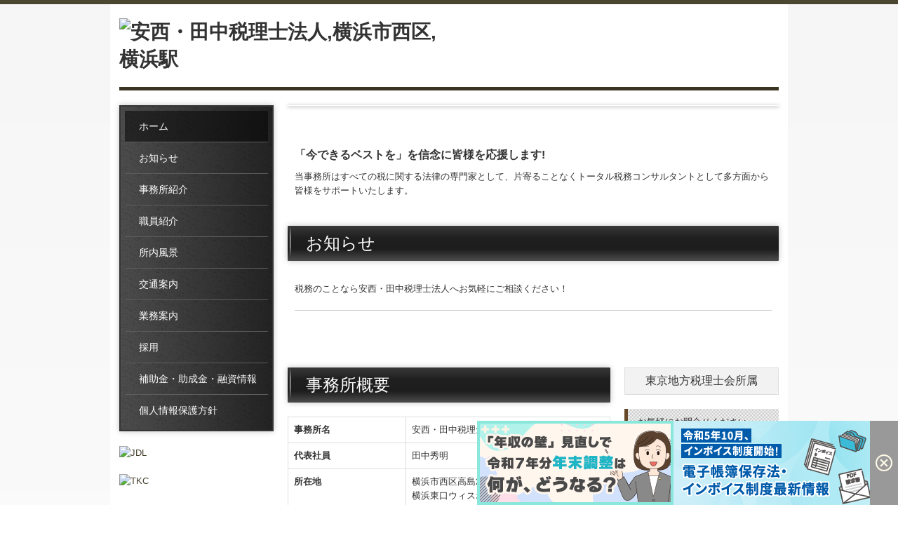

--- FILE ---
content_type: text/html; charset=utf-8
request_url: https://www.at-mebius.com/
body_size: 6120
content:
<!DOCTYPE html><!--[if lt IE 7]>      <html class="no-js lt-ie10 lt-ie9 lt-ie8 lt-ie7"> <![endif]--><!--[if IE 7]>         <html class="no-js lt-ie10 lt-ie9 lt-ie8"> <![endif]--><!--[if IE 8]>         <html class="no-js lt-ie10 lt-ie9"> <![endif]--><!--[if IE 9]>         <html class="no-js lt-ie10"> <![endif]--><!--[if(gt IE 9)|!(IE)]><!--><html class="no-js" lang="ja"><!--<![endif]--><head>
<link href="https://fonts.googleapis.com/css?family=Material+Icons|Material+Icons+Outlined|Material+Icons+Two+Tone|Material+Icons+Round|Material+Icons+Sharp" rel="stylesheet">
<style>

    .default-font-Gothic {
      font-family: メイリオ, Meiryo, ヒラギノ角ゴ Pro W3, Hiragino Kaku Gothic Pro, Osaka, ＭＳ Ｐゴシック, sans-serif;
    }
    .slider-wrapper.default-font-Gothic .nivo-caption {
      font-family: メイリオ, Meiryo, ヒラギノ角ゴ Pro W3, Hiragino Kaku Gothic Pro, Osaka, ＭＳ Ｐゴシック, sans-serif;
    }
  

    .default-font-MingDynastyBody {
      font-family: ヒラギノ明朝 Pro W6, Hiragino Mincho Pro, HGS明朝E, ＭＳ Ｐ明朝, serif;
    }
    .slider-wrapper.default-font-MingDynastyBody .nivo-caption {
      font-family: ヒラギノ明朝 Pro W6, Hiragino Mincho Pro, HGS明朝E, ＭＳ Ｐ明朝, serif;
    }
  

    .default-font-RoundLetters {
      font-family: Lucida Grande, segoe UI, ヒラギノ丸ゴ ProN W4, Hiragino Maru Gothic Pro, HG丸ゴシックM-PRO, HGMaruGothicMPRO, メイリオ, Meiryo, Verdana, Arial, sans-serif;
    }
    .slider-wrapper.default-font-RoundLetters .nivo-caption {
      font-family: Lucida Grande, segoe UI, ヒラギノ丸ゴ ProN W4, Hiragino Maru Gothic Pro, HG丸ゴシックM-PRO, HGMaruGothicMPRO, メイリオ, Meiryo, Verdana, Arial, sans-serif;
    }
  

    .default-font-SemiCursiveScript {
      font-family: HG行書体, HGP行書体, cursive;
    }
    .slider-wrapper.default-font-SemiCursiveScript .nivo-caption {
      font-family: HG行書体, HGP行書体, cursive;
    }
  

    .default-font-SansSerif {
      font-family: Helvetica Neue, Helvetica, Arial, sans-serif;
    }
    .slider-wrapper.default-font-SansSerif .nivo-caption {
      font-family: Helvetica Neue, Helvetica, Arial, sans-serif;
    }
  

    .default-font-Serif {
      font-family: Times New Roman, Times, serif;
    }
    .slider-wrapper.default-font-Serif .nivo-caption {
      font-family: Times New Roman, Times, serif;
    }
  

    .default-font-Monospace {
      font-family: Courier, monospace;
    }
    .slider-wrapper.default-font-Monospace .nivo-caption {
      font-family: Courier, monospace;
    }
  

    .default-font-Cursive {
      font-family: Zapf Chancery, cursive;
    }
    .slider-wrapper.default-font-Cursive .nivo-caption {
      font-family: Zapf Chancery, cursive;
    }
  
</style>


  <meta charset="utf-8">
  <meta http-equiv="X-UA-Compatible" content="IE=edge,chrome=1">
      

      

  <title>安西・田中税理士法人,横浜市西区,横浜駅</title>
  <meta name="description" content="税務・会計のことなら安西・田中税理士法人におまかせ下さい！">
  <meta name="keywords" content="安西田中税理士法人,横浜駅,旧日産ビル,確定申告,相続">
  <meta name="viewport" content="width=device-width">
  <link id="base-css" rel="stylesheet" href="/design/css/base.css?v=4.3.13">
  
  <link id="common-css" rel="stylesheet" href="/design/css/common.css?v=4.3.13">
  <link id="layout-css" rel="stylesheet" href="/design/layoutE/css/layout.css?v=4.3.13">
  <link id='global-navi-B005' rel='stylesheet' href='/design/css/global-navi/global-navi-B005.css'/><link id='footer-001' rel='stylesheet' href='/design/css/footer/footer-001.css'/><link id='heading-B002' rel='stylesheet' href='/design/css/heading/heading-B002.css'/><link id='heading-A004' rel='stylesheet' href='/design/css/heading/heading-A004.css'/>
<style id='cms-bg-style' type='text/css'>
div.bg-color {background-color: #f6f6f6;}
</style>
<style id='cms-bg-mainvisual-style' type='text/css'>
</style>
<style id='cms-other-style' type='text/css'>
div.border {
                        border-top: 6px solid #4b4630;
}
div.wrapper {
                        padding-top: 6px;
}
header {
                          border-bottom: 5px solid #3a3522; margin-bottom: 20px;
                        }
footer {
                      background-color: rgba(69,64,45, 1); padding: 20px 1% 10px;
}
div.container, div.layout-max-mainvisual div.container-fluid {
                        background-color: rgba(255,255,255, 1); padding: 0 1%;
                      }
</style>
<style id='cms-color-style' type='text/css'>
div.outer { color: #333333; }
div.outer a { color: #45402d; }
div.outer a:hover { color: #a58004; }
[data-module-type*=editable] table th { background-color: #ffffff; color: #333333; }
[data-module-type*=editable] table td { background-color: #ffffff; color: #333333; }
[data-module-type*=editable] .table-bordered th,
                        [data-module-type*=editable] .table-bordered td { border: 1px solid #dddddd; }
                        [data-module-type*=editable] .table-bordered tbody:first-child tr:first-child th,
                        [data-module-type*=editable] .table-bordered tbody:first-child tr:first-child td { border-top: 1px solid #dddddd; }
                        [data-module-type*=editable] .table-underline th,
                        [data-module-type*=editable] .table-underline td { border-bottom: 1px solid #dddddd; }
[data-module-type=paragraph-editable],
                        [data-module-type=pwithimg-editable],
                        [data-module-type=gallery] { background-color: rgba(255,255,255, 1); padding: 10px; }
[data-module-type*=editable] hr { border-top: 1px solid #cccccc; }
[data-module-type*=calendar] table th { color: #ffffff; }[data-module-type*=calendar] table th { background-color: #5E5E5E; }[data-module-type*=calendar] table td:not(:has(.holiday)) { color: #333333; }[data-module-type*=calendar] .calendar-table tbody tr.cl-day-status td .cl-day.holiday { color: #FE3E44; }[data-module-type*=calendar] .calendar-table tbody tr.cl-day-status td .cl-day.sunday { color: #FE3E44; }[data-module-type*=calendar] table.calendar-table thead tr.day-of-week th { border-bottom-color: #cccccc; }[data-module-type*=calendar] table.calendar-table tbody tr.cl-day-status td { border-color: #cccccc; }[data-module-type*=calendar] .ex-column { color: #333333; }[data-module-type*=calendar] .ex-column { background-color: #ffffff; }div#g-translate-wrap { background-color: #ffffff; }
div#g-translate-title { color: #333333; }
ol#breadcrumb li { color: #333333; }
ol#breadcrumb li a { color: #0088cc; }
ol#breadcrumb li a:hover { color: #005580; }
</style>
<style id='cms-header-footer-style' type='text/css'>
header div#header-logo a { color: #333333;}
header div#header-logo a:hover { color: #333333;}
header div.area-text-h1 { color: #333333;}
footer [data-module-type=footer-logo] a { color: #333333;}
footer [data-module-type=footer-logo] a:hover { color: #333333;}
footer ul#footer-link-list li a, footer #footer-privacy-link a { color: #ffffff;}
footer ul#footer-link-list li a:hover, footer #footer-privacy-link a:hover { color: #fff1be;}
footer address#footer-copyright { color: #ffffff; text-align: right;}
</style>

<link id="print-css" rel="stylesheet" href="/design/css/print.css?v=4.3.13" media="print">
  <script id="base-js" src="/design/js/base.js?v=4.3.13"></script>



      <script type='text/javascript'>
        var T2P_siteKey = 'at-mebiuscom';
        var T2P_pagePath = 'index';
        var _snaq = _snaq || [];
        var hostname = location.host
        _snaq.push(['setCollectorUrl', hostname + '/tracker']);
        _snaq.push(['setAppId', 'at-mebiuscom:index']);
        _snaq.push(['setCookieDomain', '']);
        _snaq.push(['trackPageView']);

        (function() {
          var sp = document.createElement('script'); sp.type = 'text/javascript'; sp.async = true; sp.defer = true;
          sp.src = '/common/sp.js';
          var s = document.getElementsByTagName('script')[0]; s.parentNode.insertBefore(sp, s);
        })();
        </script>
  


</head>
<body data-font="timezone" data-timezone="ja">

  
<div id='bg-color-pat' class='bg-color bg-pat bg-pat-E005'></div>




<div id='border' class='border' data-top='6' data-bottom='0'></div>
<div id="outer" class="outer">
    <div id="wrapper" class="wrapper">
      <div id="container" class="container container-size-standard">
        <div class="header-wrap">
          <header >
            <!--▼スマートフォン用メニュー-->
            <div class="visible-phone">
              <div class="navbar">
                <!-- ▼ボタン -->
                <a class="btn btn-navbar " data-toggle="collapse" data-target=".nav-collapse"><img src="/design/images/common/btn-sp-menu.png" alt="MENU"></a>
                <!-- ▲ボタン -->
                <div class="container">
                  <div class="nav-collapse collapse">
                    <nav class="global-nav-side-B005-black">
                      <ul id="global-nav-s"><li class="active"><a href="https://www.at-mebius.com/index">ホーム</a></li>
<li><a href="https://www.at-mebius.com/info">お知らせ</a></li>
<li><a href="https://www.at-mebius.com/office">事務所紹介</a></li>
<li><a href="https://www.at-mebius.com/free1">職員紹介</a></li>
<li><a href="https://www.at-mebius.com/syonai">所内風景</a></li>
<li><a href="https://www.at-mebius.com/map">交通案内</a></li>
<li><a href="https://www.at-mebius.com/service">業務案内</a></li>
<li><a href="https://www.at-mebius.com/recruit">採用</a></li>
<li><a href="https://www.at-mebius.com/tkc-hozyokin">補助金・助成金・融資情報</a></li>
<li><a href="https://www.at-mebius.com/free5">個人情報保護方針</a></li>
</ul>
                    </nav>
                  </div>
                </div>
              </div>
            </div>
            <!--▲スマートフォン用メニュー-->
            <div class="row-fluid">
              <div class="area-text-h1 text-h1-upper" data-role="content-h1-upper"><div class="text-align-h1"></div></div>
              <div class="header-inner clearfix" data-role="header"><div class=" span6" data-module-type="cell"><div class="header-inner-content" data-module-type="header-logo"><div class="site-name logo-left" id="header-logo" data-param="安西・田中税理士法人,横浜市西区,横浜駅" data-align="left"><h1><a href="https://www.at-mebius.com/"><img width="280" height="70" alt="安西・田中税理士法人,横浜市西区,横浜駅" src="/library/570221aa9879a2b050dc5e33/201503311821_52LsI.jpg"></a></h1></div></div></div><div class=" span3" data-module-type="cell"></div><div class=" span3" data-module-type="cell"></div></div>
              <div class="area-text-h1 text-h1-bottom" data-role="content-h1-bottom"><div class="text-align-h1"></div></div>
            </div>
          </header>
        </div>
        <!-- パンくずリストここから -->
        <div class="row breadcrumb-wrap">
          <div class="span12">
            
          </div>
        </div>
        <!-- パンくずリストここまで -->
        <div class="row">
          <div class="span3">
            <nav class="hidden-phone global-nav-side-B005-black">
              <ul id="global-nav" class="global-nav-side "><li class='active'><a href='https://www.at-mebius.com/index'>ホーム</a></li>
<li><a href='https://www.at-mebius.com/info'>お知らせ</a></li>
<li><a href='https://www.at-mebius.com/office'>事務所紹介</a></li>
<li><a href='https://www.at-mebius.com/free1'>職員紹介</a></li>
<li><a href='https://www.at-mebius.com/syonai'>所内風景</a></li>
<li><a href='https://www.at-mebius.com/map'>交通案内</a></li>
<li><a href='https://www.at-mebius.com/service'>業務案内</a></li>
<li><a href='https://www.at-mebius.com/recruit'>採用</a></li>
<li><a href='https://www.at-mebius.com/tkc-hozyokin'>補助金・助成金・融資情報</a></li>
<li><a href='https://www.at-mebius.com/free5'>個人情報保護方針</a></li>
</ul>
            </nav>
            <div id='socialbar' class='off' style='display:none;'><ul id='snsbar'><li class='fb-btn'>
    <div class="fb-like" data-href="https://www.at-mebius.com/index" data-width="50" data-layout="button_count" data-show-faces="false" data-send="false"></div>
  </li><li class='tw-btn'>
    <a href="https://twitter.com/share" class="twitter-share-button" data-lang="ja" data-count="none" data-url="https://www.at-mebius.com/index">ツイート</a>
  </li></ul>
    <!-- twitter -->
    <script>!function(d,s,id){var js,fjs=d.getElementsByTagName(s)[0],p=/^http:/.test(d.location)?'http':'https';if(!d.getElementById(id)){js=d.createElement(s);js.id=id;js.src=p+'://platform.twitter.com/widgets.js';fjs.parentNode.insertBefore(js,fjs);}}(document, 'script', 'twitter-wjs');</script>

    <!-- facebook -->
    <script>
      var FbResource = {
        fbAppId:"450106218517457",
        fbVersion:"v23.0",
        FBinit:function(){
          FB.init({
            appId:FbResource.fbAppId,
            xfbml:true,
            version:FbResource.fbVersion
          })
        }
      };
      (function(d, s, id) {
        var version = FbResource.fbVersion;
        var appId = FbResource.fbAppId;
        var js, fjs = d.getElementsByTagName(s)[0];
        if (d.getElementById(id)) return;
        js = d.createElement(s); js.id = id;
        js.src = "//connect.facebook.net/ja_JP/sdk.js#xfbml=1&appId="+appId+"&version="+version;
        fjs.parentNode.insertBefore(js, fjs);
      }(document, 'script', 'facebook-jssdk'));
    </script>

    <style>
      ul#snsbar {
        list-style: none;
        margin: 0;
        padding: 0;
      }
      ul#snsbar:after {
        content: " ";
        display: block;
        clear: both;
      }
      ul#snsbar li {
        float: left;
        margin: 0;
        padding: 0;
        margin-right: 10px;
        height: 30px;
      }
      ul#snsbar .pluginCountButton {
        display: none;
      }
      ul#snsbar iframe.twitter-share-button {
        visibility: visible !important;
        position: static !important;
        height: 20px !important;
      }
    </style>
  </div>
            <div data-role="left-sidebar"><div data-module-type="image-editable"><div data-layout="1"><div><a ondragstart="return false;" href="http://www.jdl.co.jp" target="_blank"><img ondragstart="return false;" onselectstart="return false;" oncontextmenu="return false;" alt="JDL" src="/library/570221aa9879a2b050dc5e33/570387f8159a278b3f002c9a.jpg" unselectable="on"></a></div></div></div><div data-module-type="image-editable"><div data-layout="1"><div><a ondragstart="return false;" href="http://www.tkc.jp/" target="_blank"><img ondragstart="return false;" onselectstart="return false;" oncontextmenu="return false;" alt="TKC" src="/library/570221aa9879a2b050dc5e33/570387f9159a278b3f002c9b.jpg" unselectable="on"></a></div></div></div></div>
          </div>
          <div class="span9">
            <div data-role="main-visual" class="">


<div class="row" data-module-type="container"><div class=" span9" data-module-type="cell"><div data-module-type="slider">
  <div class="slider-wrapper theme-c" data-type="c">
    <div class="nivoSlider" id="slider-1544410027896"><img title="" class="slide" style="width: 700px; visibility: hidden; display: inline;" alt="" src="/library/570221aa9879a2b050dc5e33/5c0dd39a23e5e4514597c09a.jpg" data-thumb="/library/570221aa9879a2b050dc5e33/5c0dd39a23e5e4514597c09a.jpg"><img title="" class="slide" style="width: 700px; visibility: hidden; display: inline;" alt="" src="/library/570221aa9879a2b050dc5e33/5c0dd39a1befbd954dbef301.jpg" data-thumb="/library/570221aa9879a2b050dc5e33/5c0dd39a1befbd954dbef301.jpg"><img title="" class="slide" style="width: 700px; visibility: hidden; display: inline;" alt="" src="/library/570221aa9879a2b050dc5e33/5c0dd39accd43c853707ee51.jpg" data-thumb="/library/570221aa9879a2b050dc5e33/5c0dd39accd43c853707ee51.jpg"><img title="" class="slide" style="width: 700px; visibility: hidden; display: inline;" alt="" src="/library/570221aa9879a2b050dc5e33/5c0dd39a02086e1a45761192.jpg" data-thumb="/library/570221aa9879a2b050dc5e33/5c0dd39a02086e1a45761192.jpg"><img title="" class="slide" style="width: 700px; visibility: hidden; display: inline;" alt="" src="/library/570221aa9879a2b050dc5e33/5c0dd39b1d69c8ca3e9031a6.jpg" data-thumb="/library/570221aa9879a2b050dc5e33/5c0dd39b1d69c8ca3e9031a6.jpg"></div>
  </div>
</div><div data-module-type="paragraph-editable"><div data-layout="1"><div><p><b><font size="3">「今できるベストを」を信念に皆様を応援します!<br></font></b></p><p>当事務所はすべての税に関する法律の専門家として、片寄ることなくトータル税務コンサルタントとして多方面から皆様をサポートいたします。<br></p></div></div></div></div></div></div>
            <div data-role="contents"><div class="row" data-module-type="container"><div class=" span9" data-module-type="cell"><div data-module-type="heading"><h2 class="design-tmpl h2-B002-black" data-default-design="simple" data-default-color="blue" data-design-class="h2-B002-black">お知らせ</h2></div></div></div><div class="row" data-module-type="container"><div class=" span9" data-module-type="cell"><div data-module-type="paragraph-editable"><div data-layout="1"><div><p>税務のことなら安西・田中税理士法人へお気軽にご相談ください！</p><hr id="null"><p><br></p></div></div></div></div></div><div class="row" data-module-type="container"><div class=" span6" data-module-type="cell"><div data-module-type="heading"><h2 class="design-tmpl h2-B002-black" data-default-design="simple" data-default-color="blue" data-design-class="h2-B002-black">事務所概要</h2></div><div data-module-type="table-editable"><table class="table table-bordered" id="cms-table-layout" data-layout="2"><tbody><tr><th>事務所名</th><td>安西・田中税理士法人</td></tr><tr><th>代表社員</th><td>田中秀明</td></tr><tr><th style="width: 36.81%;">所在地</th><td>横浜市西区高島2-6-32<br>横浜東口ウィスポートビル8階</td></tr><tr><th>電話番号</th><td>045-565-9711・045-450-2077</td></tr><tr><th>FAX番号</th><td>045-565-9712・045-450-2078</td></tr><tr><th>業務内容</th><td><ul><li>独立、開業支援に関する業務<br></li><li>各種税務に関する業務<br></li><li>経理・会計・決算に関する業務<br></li><li>経営相談に関する業務<br></li></ul></td></tr></tbody></table></div></div><div class=" span3" data-module-type="cell"><div data-module-type="table-editable"><table class="table table-bordered" id="cms-table-layout" data-layout="3"><tbody><tr><td style="text-align: center; background-color: rgb(242, 242, 242);"><font size="3">東京地方税理士会所属</font></td></tr></tbody></table></div><div data-module-type="heading"><h3 class="design-tmpl h3-A004-brown" data-default-design="simple" data-default-color="blue" data-design-class="h3-A004-brown"><p style="line-height: 20px; font-size: 13px;">お気軽にお問合せください。</p><p style="line-height: 20px; font-size: 13px;">安西・田中税理士法人</p><p style="line-height: 20px; font-size: 13px;">TEL：045-565-9711・045-450-2077</p></h3></div></div></div><div class="row" data-module-type="container"><div class=" span9" data-module-type="cell"><div data-module-type="image-editable"><div data-layout="1">
    <div>
      <a ondragstart="return false;" data-auto-update-category="mutualAidSys" href="https://www.at-mebius.com/tkc-kyosai"><img src="/material/lib03/bnr_menu011_a.png" unselectable="on" oncontextmenu="return false;" ondragstart="return false;" onselectstart="return false;" class=""></a>
    </div>
  </div>
</div></div></div></div>
          </div>
        </div>
        <footer>
          <div data-role="footer"><div class="row-fluid" data-module-type="container"><div class=" span12" data-module-type="cell"><div data-module-type="footer-pagelink"><ul class="hidden-phone footer-link-001-yellow" id="footer-link-list"><li><a href="https://www.at-mebius.com/index">ホーム</a></li><li><a href="https://www.at-mebius.com/info">お知らせ</a></li><li><a href="https://www.at-mebius.com/office">事務所紹介</a></li><li><a href="https://www.at-mebius.com/free1">職員紹介</a></li><li><a href="https://www.at-mebius.com/syonai">所内風景</a></li><li><a href="https://www.at-mebius.com/map">交通案内</a></li><li><a href="https://www.at-mebius.com/service">業務案内</a></li><li><a href="https://www.at-mebius.com/recruit">採用</a></li><li><a href="https://www.at-mebius.com/tkc-hozyokin">補助金・助成金・融資情報</a></li><li><a href="https://www.at-mebius.com/free5">個人情報保護方針</a></li></ul></div></div></div></div>
          <div id="footer-privacy-link" class="footer-policy"><div id="footer-privacyPolicy"></div></div>
          <address id="footer-copyright">Copyright (c) 2023 - 2026 Anzai Tanaka Tax Corporation All Rights Reserved.</address>
        
</footer>
      </div>
    </div>
  </div>
  <div id="fixed-bnr-wrap"><div class="area-fixed-bnr-pc">
                  <div class="inner-fixed-bnr-pc">
                    <a class="fixed-bnr-pc fixed-bnr-pc-right" href="tkc-ebooks-invoice"><img src="../../design/images/bnr-fixed/bnr-invoice-pc1.png" alt="電帳法・インボイス最新情報"></a>
                    <a class="fixed-bnr-pc fixed-bnr-pc-left" href="tkc-nensyunokabe"><img src="../../design/images/bnr-fixed/bnr-nensyunokabe-pc.png" alt="年収の壁"></a>
                    <a class="close-fixed-bnr-pc"><img src="../../design/images/common/icon-close.png"></a>
                  </div>
                </div>
                <a class="open-fixed-bnr-pc" style="display: none;"><img src="../../design/images/common/icon-open.png"></a>

                <div class="area-fixed-bnr-sp">
                  <div class="inner-fixed-bnr-sp">
                    <a class="fixed-bnr-sp fixed-bnr-sp-left" href="tkc-nensyunokabe"><img src="../../design/images/bnr-fixed/bnr-nensyunokabe-sp.png" alt="年収の壁"></a>
                    <a class="fixed-bnr-sp fixed-bnr-sp-right" href="tkc-ebooks-invoice"><img src="../../design/images/bnr-fixed/bnr-invoice-sp1.png" alt="電帳法・インボイス最新情報"></a>
                    <a class="close-fixed-bnr-sp"><img src="../../design/images/common/icon-close.png"></a>
                  </div>
                </div>
                <a class="open-fixed-bnr-sp" style="display: none;"><img src="../../design/images/common/icon-open.png"></a>

                <script id="mockup-js" type="text/javascript">
                  $(function(){
                    $('.close-fixed-bnr-pc').on('click',function(){
                      $('.area-fixed-bnr-pc').hide().css({transform: 'translate(1000px, 0px)'});
                      $('.open-fixed-bnr-pc').show();
                    });
                    $('.open-fixed-bnr-pc').on('click',function(){
                      $('.open-fixed-bnr-pc').hide();
                      $('.area-fixed-bnr-pc').show().css({transform: 'translate(0px, 0px)'});
                    });
                  });
                  $(function(){
                    $('.close-fixed-bnr-sp').on('click',function(){
                      $('.area-fixed-bnr-sp').hide().css({transform: 'translate(1000px, 0px)'});
                      $('.open-fixed-bnr-sp').show();
                    });
                    $('.open-fixed-bnr-sp').on('click',function(){
                      $('.open-fixed-bnr-sp').hide();
                      $('.area-fixed-bnr-sp').show().css({transform: 'translate(0px, 0px)'});
                    });
                  });
                </script></div>
  <div id="site-modal-wrap"></div>



<script src="/common/js/jquery.lazyload.min.js"></script>
<script>
$(function() {
  $("img.lazy", "[data-role=main-visual]").lazyload({
    effect: "fadeIn",
    threshold: 200
  });
  $("img.lazy", "[data-role=contents]").lazyload({
    effect: "fadeIn",
    threshold: 200
  });
  $("img.lazy", "[data-role$=sidebar]").lazyload({
    effect: "fadeIn",
    threshold: 200
  });
  $("img.lazy", "[data-role=footer]").lazyload({
    effect: "fadeIn",
    threshold: 200
  });
});
</script>
<script src='https://www.youtube.com/iframe_api'></script>




</body></html>

--- FILE ---
content_type: text/css
request_url: https://www.at-mebius.com/design/css/nivo-slider-themes/c/css/default.css
body_size: 2255
content:
/*
Skin Name: Nivo Slider Default Theme
Skin URI: http://nivo.dev7studios.com
Description: The default skin for the Nivo Slider.
Version: 1.3
Author: Gilbert Pellegrom
Author URI: http://dev7studios.com
Supports Thumbs: true
*/

.theme-c.shadow-on .nivoSlider {
  position:relative;
/*   background:url(../images/loading.gif) no-repeat 50% 50%; */
    margin-bottom:10px;
    -webkit-box-shadow: 0px 1px 5px 0px #4a4a4a;
    -moz-box-shadow: 0px 1px 5px 0px #4a4a4a;
    box-shadow: 0px 1px 5px 0px #4a4a4a;
}

.theme-c.shadow-off .nivoSlider {
  position:relative;
  margin-bottom:10px;
  box-shadow: none;
}

.theme-c .nivoSlider {
  position:relative;
/*   background:url(../images/loading.gif) no-repeat 50% 50%; */
    margin-bottom:10px;
    -webkit-box-shadow: 0px 1px 5px 0px #4a4a4a;
    -moz-box-shadow: 0px 1px 5px 0px #4a4a4a;
    box-shadow: 0px 1px 5px 0px #4a4a4a;
}
.theme-c .nivoSlider img {
  position:absolute;
  top:0px;
  left:0px;
  display:none;
}
.theme-c .nivoSlider a {
  border:0;
  display:block;
}

.theme-c .nivo-controlNav {
  text-align: center;
  padding: 20px 0;
}
.theme-c .nivo-controlNav a {
  display:inline-block;
  width:22px;
  height:22px;
  background:url(../images/bullets.png) no-repeat;
  text-indent:-9999px;
  border:0;
  margin: 0 2px;
}
.theme-c .nivo-controlNav a.active {
  background-position:0 -22px;
}

.theme-c .nivo-directionNav a {
  display:block;
  width:30px;
  height:30px;
  background:url(../images/arrows.png) no-repeat;
  text-indent:-9999px;
  border:0;
  opacity: 0;
  -webkit-transition: all 200ms ease-in-out;
    -moz-transition: all 200ms ease-in-out;
    -o-transition: all 200ms ease-in-out;
    transition: all 200ms ease-in-out;
}
.theme-c:hover .nivo-directionNav a { opacity: 1; }
.theme-c a.nivo-nextNav {
  background-position:-30px 0;
  right:15px;
}
.theme-c a.nivo-prevNav {
  left:15px;
}

.theme-c .nivo-caption {
    font-family: Helvetica, Arial, sans-serif;
}
.theme-c .nivo-caption a {
    color:#fff;
    border-bottom:1px dotted #fff;
}
.theme-c .nivo-caption a:hover {
    color:#fff;
}

.theme-c .nivo-controlNav.nivo-thumbs-enabled {
  width: 100%;
}
.theme-c .nivo-controlNav.nivo-thumbs-enabled a {
  width: auto;
  height: auto;
  background: none;
  margin-bottom: 5px;
}
.theme-c .nivo-controlNav.nivo-thumbs-enabled img {
  display: block;
  width: 120px;
  height: auto;
 }

/*************************************************
 * ここからスタイル上書き
 *************************************************/
.theme-c .nivo-caption {
  font-family:"ヒラギノ角ゴPro W3", "Hiragino Kaku Gothic Pro",Osaka, "メイリオ", Meiryo, "ＭＳ Ｐゴシック", sans-serif;
  position: absolute;
  left: 0;
  bottom: 0;
  width: 100%;
  z-index: 8;
  margin: 0 auto;
  padding: 5px 10px;
  opacity: 0.8;
  overflow: hidden;
  background: #fff;
  color: #333;
  display: none;
  font-size: 1.4em;
  -moz-opacity: 0.8;
  filter:alpha(opacity=8);
  -webkit-box-sizing: border-box; /* Safari/Chrome, other WebKit */
  -moz-box-sizing: border-box;    /* Firefox, other Gecko */
  box-sizing: border-box;         /* Opera/IE 8+ */
}
.theme-c .nivo-controlNav.nivo-thumbs-enabled {
  margin: 0;
  border: 0;
  padding: 0;
  text-align: center;
}
.theme-c .nivo-controlNav.nivo-thumbs-enabled a {
  text-indent:-9999px;
  cursor: pointer;
  width: 16%;
  padding: 0 2%;
  margin: 0;
  border: 0;
}
.theme-c .nivo-controlNav.nivo-thumbs-enabled a img {
  width: 100%;
}
/*サムネイルのpadding調整*/
/* .theme-c[data-number='6'] .nivo-controlNav.nivo-thumbs-enabled a,
.theme-c[data-number='7'] .nivo-controlNav.nivo-thumbs-enabled a,
.theme-c[data-number='8'] .nivo-controlNav.nivo-thumbs-enabled a,
.theme-c[data-number='9'] .nivo-controlNav.nivo-thumbs-enabled a,
.theme-c[data-number='10'] .nivo-controlNav.nivo-thumbs-enabled a {
  width: auto;
  padding: 0 1%;
  display: table-cell;
} */

/*************************************************
 * 20200124 キャプションの詳細設定 表示位置
 *************************************************/
.theme-c[class*="caption-position-left"] .nivo-caption {
  text-align: left;
}
.theme-c[class*="caption-position-right"] .nivo-caption {
  text-align: right;
}
.theme-c[class*="caption-position-center"] .nivo-caption {
  text-align: center;
}
.theme-c.caption-position-left-top .nivo-caption,
.theme-c.caption-position-center-top .nivo-caption,
.theme-c.caption-position-right-top .nivo-caption {
  top: 0;
  bottom: auto;
}
.theme-c.caption-position-left-center .nivo-caption,
.theme-c.caption-position-center-center .nivo-caption,
.theme-c.caption-position-right-center .nivo-caption {
  bottom: 50%;
  -webkit-transform: translateY(50%);
  transform: translateY(50%);
}
.theme-c.caption-position-left-bottom .nivo-caption,
.theme-c.caption-position-center-bottom .nivo-caption,
.theme-c.caption-position-right-bottom .nivo-caption {
  bottom: 0;
}

@media (min-width: 768px) {
  .theme-c.caption-size-large .nivo-caption,
  .theme-c.caption-size-middle .nivo-caption {
    padding-top: 0.5em;
    padding-bottom: 0.5em;
  }
}


/* 2305　slideshow animation CSS補正　*/

/* C */

/*0 初期位置を透明度上げ　初期見た目薄化 */
.theme-c .nivo-caption[data-aos]{
  opacity: 0.0;
  -moz-opacity: 0.0;
}

/* .aos-animate class はscrollで付与 JS発動*/
/*1 初期化　再追加　指定 */
.theme-c.caption-position-left-top .nivo-caption.aos-animate,
.theme-c.caption-position-center-top .nivo-caption.aos-animate,
.theme-c.caption-position-right-top .nivo-caption.aos-animate {
  top: 0;
  bottom: auto;
}
.theme-c.caption-position-left-center .nivo-caption.aos-animate,
.theme-c.caption-position-center-center .nivo-caption.aos-animate,
.theme-c.caption-position-right-center .nivo-caption.aos-animate {
  bottom: 50%;
  -webkit-transform: translateY(50%);
  transform: translateY(50%);
}
.theme-c.caption-position-left-bottom .nivo-caption.aos-animate,
.theme-c.caption-position-center-bottom .nivo-caption.aos-animate,
.theme-c.caption-position-right-bottom .nivo-caption.aos-animate {
  bottom: 0;
}


/*2 1回ずらして  base.css を再固定指定*/
/* a  cとほぼ同一 */
/* [data-aos=fade-right]　と　[data-aos=fade-left] のみ　配置特定指定*/

/* .theme-c .nivo-captionに検索を掛け
中央　.caption-position-center-center
中央左　.caption-position-left-center　
中央右 .caption-position-right-center
のみ　再補正　！！有り*/
.theme-c.caption-position-left-center .nivo-caption[data-aos=fade-right],
.theme-c.caption-position-center-center .nivo-caption[data-aos=fade-right],
.theme-c.caption-position-right-center .nivo-caption[data-aos=fade-right]{
  /* 位置　Y補正　要 */
  transform: translate3d(-100px,50%,0) !important;
}
.theme-c.caption-position-left-center .nivo-caption[data-aos=fade-left],
.theme-c.caption-position-center-center .nivo-caption[data-aos=fade-left],
.theme-c.caption-position-right-center .nivo-caption[data-aos=fade-left]{
  /* 位置　Y補正　要 */
  transform: translate3d(100px,50%,0) !important;
}

/* ずらし　再補正！！無し　常指定 */
.theme-c .nivo-caption[data-aos=fade-right]{
  transform: translate3d(-100px,0,0) !important;
}
.theme-c .nivo-caption[data-aos=fade-left]{
  transform: translate3d(100px,0,0) !important;
}


/* [data-aos=fade-down]　と　[data-aos=fade-up] 常指定*/
.theme-c .nivo-caption[data-aos=fade-down]{
transform: translate3d(0,-100px,0) !important;
/* 位置を中央へ再補正 上下は不要*/
}

.theme-c .nivo-caption[data-aos=fade-up]{
transform: translate3d(0,100px,0) !important;
/* 位置を中央へ再補正 上下は不要*/
}




/* 3　動作　移動先　再度指定 */
/* a  cとほぼ同一 */

/* 左上　中央上　右上 */

/* 中央　中央　中央右 */

/* 左下　中央下　右下 */

/* 着地点を元に戻す transform関連のみ*/
.theme-c.caption-position-left-top .nivo-caption.aos-animate[data-aos=fade-right],
.theme-c.caption-position-left-top .nivo-caption.aos-animate[data-aos=fade-left],
.theme-c.caption-position-left-top .nivo-caption.aos-animate[data-aos=fade-down],
.theme-c.caption-position-left-top .nivo-caption.aos-animate[data-aos=fade-up],

.theme-c.caption-position-center-top .nivo-caption.aos-animate[data-aos=fade-right],
.theme-c.caption-position-center-top .nivo-caption.aos-animate[data-aos=fade-left],
.theme-c.caption-position-center-top .nivo-caption.aos-animate[data-aos=fade-down],
.theme-c.caption-position-center-top .nivo-caption.aos-animate[data-aos=fade-up],

.theme-c.caption-position-right-top .nivo-caption.aos-animate[data-aos=fade-right],
.theme-c.caption-position-right-top .nivo-caption.aos-animate[data-aos=fade-left],
.theme-c.caption-position-right-top .nivo-caption.aos-animate[data-aos=fade-down],
.theme-c.caption-position-right-top .nivo-caption.aos-animate[data-aos=fade-up]
{
  transform: translate3d(0,0,0) !important;
}


.theme-c.caption-position-left-center .nivo-caption.aos-animate[data-aos=fade-right],
.theme-c.caption-position-left-center .nivo-caption.aos-animate[data-aos=fade-left],
.theme-c.caption-position-left-center .nivo-caption.aos-animate[data-aos=fade-down],
.theme-c.caption-position-left-center .nivo-caption.aos-animate[data-aos=fade-up],

.theme-c.caption-position-center-center .nivo-caption.aos-animate[data-aos=fade-right],
.theme-c.caption-position-center-center .nivo-caption.aos-animate[data-aos=fade-left],
.theme-c.caption-position-center-center .nivo-caption.aos-animate[data-aos=fade-down],
.theme-c.caption-position-center-center .nivo-caption.aos-animate[data-aos=fade-up],

.theme-c.caption-position-right-center .nivo-caption.aos-animate[data-aos=fade-right],
.theme-c.caption-position-right-center .nivo-caption.aos-animate[data-aos=fade-left],
.theme-c.caption-position-right-center .nivo-caption.aos-animate[data-aos=fade-down],
.theme-c.caption-position-right-center .nivo-caption.aos-animate[data-aos=fade-up]
{
  transform: translate3d(0,50%,0) !important;
}


.theme-c.caption-position-left-bottom .nivo-caption.aos-animate[data-aos=fade-right],
.theme-c.caption-position-left-bottom .nivo-caption.aos-animate[data-aos=fade-left],
.theme-c.caption-position-left-bottom .nivo-caption.aos-animate[data-aos=fade-down],
.theme-c.caption-position-left-bottom .nivo-caption.aos-animate[data-aos=fade-up],

.theme-c.caption-position-center-bottom .nivo-caption.aos-animate[data-aos=fade-right],
.theme-c.caption-position-center-bottom .nivo-caption.aos-animate[data-aos=fade-left],
.theme-c.caption-position-center-bottom .nivo-caption.aos-animate[data-aos=fade-down],
.theme-c.caption-position-center-bottom .nivo-caption.aos-animate[data-aos=fade-up],

.theme-c.caption-position-right-bottom .nivo-caption.aos-animate[data-aos=fade-right],
.theme-c.caption-position-right-bottom .nivo-caption.aos-animate[data-aos=fade-left],
.theme-c.caption-position-right-bottom .nivo-caption.aos-animate[data-aos=fade-down],
.theme-c.caption-position-right-bottom .nivo-caption.aos-animate[data-aos=fade-up]
{
  transform: translate3d(0,0,0) !important;
}

/* 2305　slideshow animation 補正　end*/